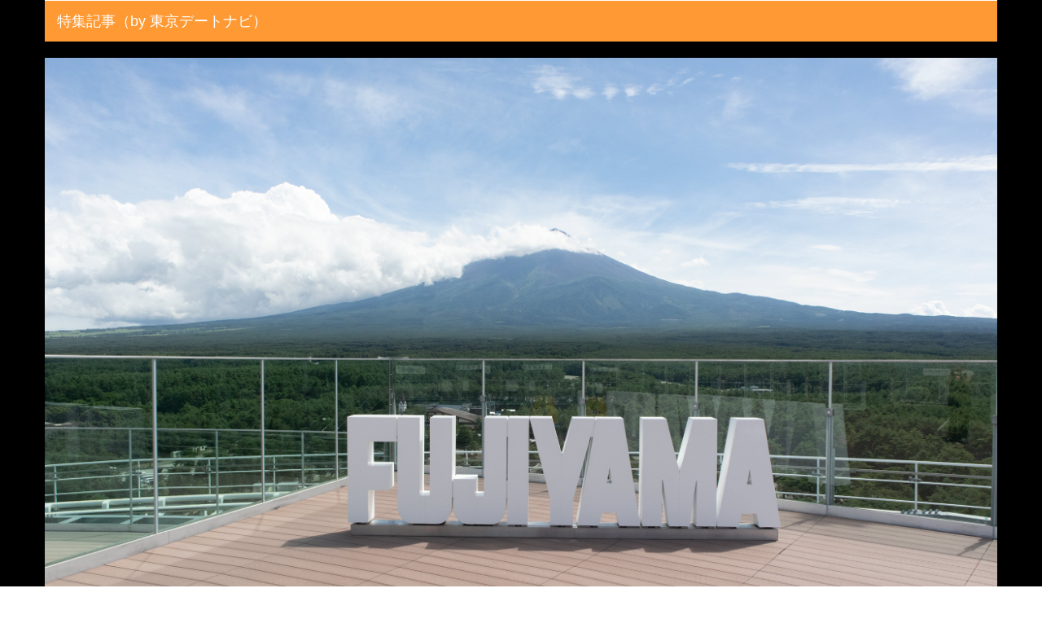

--- FILE ---
content_type: text/html
request_url: https://date-navi.com/future/20220729/09_jpg.html
body_size: 1243
content:
<!DOCTYPE html>
<html lang="ja">
<head>
<!-- Google AdSenseコード（自動広告コード）ここから -->
<script data-ad-client="ca-pub-4115581949827750" async src="https://pagead2.googlesyndication.com/pagead/js/adsbygoogle.js"></script>
<!-- Google AdSenseコード（自動広告コード）ここまで -->

<meta http-equiv="Content-Type" content="text/html; charset=UTF-8">
<META name="description" content="東京デートナビ／高画質写真表示用ページです">
<META name="keywords" content="東京デートナビ,画像">
<title>東京デートナビ</title>
<meta name="viewport" content="width=device-width">
<meta http-equiv="Content-Style-Type" content="text/css">
<meta name="GENERATOR" content="JustSystems Homepage Builder Version 15.0.1.0 for Windows">
<link rel="stylesheet" href="http://netdna.bootstrapcdn.com/font-awesome/4.0.3/css/font-awesome.css">
<link rel="stylesheet" href="../../css/bootstrap.min.css">
<link rel="stylesheet" href="../../css/rwd_01.css">
<!--[if lt IE 9]>
<script src="http://oss.maxcdn.com/libs/html5shiv/3.7.0/html5shiv-printshiv.min.js"></script>

<script src="http://oss.maxcdn.com/libs/respond.js/1.3.0/respond.min.js"></script>
<![endif]-->

<!--[if lt IE 8]>
<![endif]-->
</head>
<body>
<div class="jpg-page-backcolor">
<div class="container"><!-- container ここから-->

<div class="row"><!-- row 02行目ここから-->
<div class="menu navbar navbar-inverse">
<div class="navbar-header">
<a href="index.html" class="navbar-brand">特集記事（by 東京デートナビ）</a>
</div><!-- navbar-headerここまで -->

</div><!-- menuここまで -->
</div><!-- row 02行目ここまで-->

<div class="row"><!-- rowここから-->
      <div>
      <a href="10_jpg.html">
<img src="09_2400.jpg" width="100%" alt="#" class="img-responsive">
</a>
<div class="carousel-caption"></div>
    </div>
</div>
<p></p>
	
<div class="row ad"><!-- クレジット（黒ボタン）ここから-->
　　　	<button type="button" class="btn btn-block btn-dark">photo by hiroki ochiai</button>
</div>
<!-- クレジットrowここまで-->

<div class="row ad"><!-- リンク付きボタンここから-->
      <div><a href="index.html" class="btn btn-block btn-warning">≫　記事ページへ　≪</a></div>
</div>
<!-- リンク付きボタンrowここまで-->

<div class="row ad"><!-- row ad で上下マージン5px -->
<div class="footer well">
<div class="copyright">
<small>無断転載禁止　Copyright &copy; Tokyo Date-Navi.com. All Rights Reserved.</small></div>
</div><!-- footerここまで-->
</div><!-- row 05行目ここまで-->

</div><!-- container ここまで-->
</div><!-- jpg-page-backcolor ここまで-->

<script src="http://code.jquery.com/jquery.js"></script> 
<script src="../../js/bootstrap.min.js"></script>
</body>
</html>


--- FILE ---
content_type: text/html; charset=utf-8
request_url: https://www.google.com/recaptcha/api2/aframe
body_size: 257
content:
<!DOCTYPE HTML><html><head><meta http-equiv="content-type" content="text/html; charset=UTF-8"></head><body><script nonce="1c7XGCXr1PqW2pa69r7Eeg">/** Anti-fraud and anti-abuse applications only. See google.com/recaptcha */ try{var clients={'sodar':'https://pagead2.googlesyndication.com/pagead/sodar?'};window.addEventListener("message",function(a){try{if(a.source===window.parent){var b=JSON.parse(a.data);var c=clients[b['id']];if(c){var d=document.createElement('img');d.src=c+b['params']+'&rc='+(localStorage.getItem("rc::a")?sessionStorage.getItem("rc::b"):"");window.document.body.appendChild(d);sessionStorage.setItem("rc::e",parseInt(sessionStorage.getItem("rc::e")||0)+1);localStorage.setItem("rc::h",'1768995639217');}}}catch(b){}});window.parent.postMessage("_grecaptcha_ready", "*");}catch(b){}</script></body></html>

--- FILE ---
content_type: text/css
request_url: https://date-navi.com/css/rwd_01.css
body_size: 3035
content:
@charset "UTF-8";

body	{
	font-family: 'メイリオ', 'Hiragino Kaku Gothic Pro', sans-serif;
}



/*==========================================
 ヘッダー部のアレンジ
===========================================*/

.header
{
	/* [disabled]padding-top: 10px; */
	padding-right: 10px;
	padding-left: 10px;
	padding-bottom: 0px;
	background-color: #ff9933;
}

.header h1
{
	margin: 0;
font-size: 24px;
line-height: 1;
}

.header h1 a
{
	color: #fff;
text-decoration: none;
}

.header .logo
{
	margin: 0 10px 0 0;
border: none;
vertical-align: -15px;
}

/*==========================================
 ナビゲーションバーのアレンジ
===========================================*/
.menu {
	background-color: #ff9933;
	border: none;
	border-top: solid 1px #fff;
	border-radius: 0;
}
.menu li a {
	color: #fff !important;
}
.menu li a:hover
		 {
	background-color: #ff6600 !important;
}

.menu .navbar-collapse
		{
	border-top-color: #fff;
		border-top-style: dashed;
}
		
.menu .navbar-toggle
{
	border-color: #fff;
}

.menu .navbar-toggle: hover.
.menu .navbar-toggle: focus
{background-color: #ff6600;}

.menu .dropdown-menu {
	background-color: #ff9933;
}
.navbar-inverse .navbar-nav>.open>a,
.navbar-inverse .navbar-nav>.open>a:hover,
.navbar-inverse .navbar-nav>.open>a:focus {background-color: #ff6600;}

.menu.navbar.navbar-inverse .navbar-header .navbar-brand {
	color: #FFFFFF;
}

/*==========================================
 記事ENTRYのアレンジ
===========================================*/

.entry
{
	padding: 0;
}

.entry img
{
	max-width: 100%;
height: auto;
margin: 0 0 20px 0;
vertical-align: bottom;
}

.entry h1
{
	margin: 0 0 20px 0;
font-size: 24px;
line-height: 1.2;
}

.entry p
{
	margin: 0 0 20px 0;
font-size: 14px;
line-height: 1.6;
}

.entry .added
{
	margin: 0 0 20px 0;
}

/*==========================================
 メニュー（サブメニュー）のアレンジ
===========================================*/

.submenu {
  height: 100%; /* 「submenu」に対してはmin-heightに対応していないブラウザ用 */
}


.submenu	{
	min-height: 100%; /* 最小の高さ */
	padding: 20px; 
	background-color: #ff9933;
}

.submenu ul,
.submenu ol	{
	margin: 0;
	padding: 0;
	font-size: 14px;
	line-height: 1.4;
	list-style: none;
}

.submenu li a	{
	position: relative;
	display: block;
	padding-top: 3px;
	padding-right: 0px;
	padding-left: 14px;
	padding-bottom: 0px;
	color: #FFFFFF;
	text-decoration: none;
}

.submenu li a:hover	{
	background-color: #fec;
	color: #FF9933;
}

.submenu li a:before
{
	position: absolute;
	left: 0px;
	top: 5px;
	content: '\f061';
	color: #FFCC33;
	font-family: 'FontAwesome';
	font-size: 12px;
	line-height: 1;
}
	
/*==========================================
 枠＋見出しの設定（サブメニュー）のアレンジ
===========================================*/
.submenu	{
	padding: 0;
	border: solid 1px #ff9933;
	border-left: none;
	border-right: none;
	border-radius: 0;
	box-shadow: none;
	background-color: #fff;
}

.submenu > .panel-heading	{margin: 0;
	padding: 10px;
	border-bottom: solid 1px #ff9933;
	background-color: #fff;
	font-size: 18px;}

.submenu > .panel-body	{margin: 0;
	padding: 10px;}
	
/*==========================================
 フッターアドセンスのサイズ指定
===========================================*/
.footer.adsence {
	width: 300px;
	height: 250px;
}

@media screen and(min-width:768px){
	.footer.adsence {
	width: 728px;
	height: 90px;
	}
}
	
/*==========================================
 フッター（枠内）のアレンジ
===========================================*/
.footer.well {
	text-align: center;
	padding-bottom: 6px;
	padding-top: 6px;
}


/*==========================================
 ページトップへボタンのスタイル
===========================================*/
a#pagetopBtn img {
  position: fixed;
  bottom: 10px;
  right: 1px;
}
.search {
	float: right;
	clear: both;
	margin-bottom: 5px;
	margin-top: 5px;
}
/*==========================================
 特集記事サムネイルのスタイル
===========================================*/
.feature .feature-img-s {
	margin-top: 0px;
	margin-right: 10px;
	margin-bottom: 0px;
	margin-left: 0px;
	border-style: none;
	float: left;
	clear: both;
	max-width: 30%;
	min-width: 75px;
	width: 225px;
}
.banner img {
	margin-top: 0px;
	margin-bottom: 6px;
	border-style: none;
	/* [disabled]max-width: 468px; */
}
/*==========================================
 バナー広告部分のスタイル（上下余白5px）
===========================================*/
.row.ad {
	margin-top: 5px;
	margin-bottom: 5px;
}
/*==========================================
 画像上下に余白をあけるスタイル（上下余白5px）
===========================================*/
.image.ad {
	margin-top: 5px;
	margin-bottom: 5px;
}
/*==========================================
 h5 title コンテンツ見出しのスタイル
===========================================*/
h5.title {
	background-color: #FF9933;
	padding-top: 8px;
	padding-right: 8px;
	padding-bottom: 8px;
	padding-left: 16px;
	color: #FFFFFF;
}
.h5.title-gray {
	padding-top: 8px;
	padding-right: 8px;
	padding-bottom: 8px;
	padding-left: 16px;
	color: #FFFFFF;
	background-color: #888888;

}
.h5.title-xmas {
	padding-top: 8px;
	padding-right: 8px;
	padding-bottom: 8px;
	padding-left: 16px;
	color: #FFFFFF;
	background-color: #990000;

}

/*==========================================
 表組のスタイル　上下線、左列の幅最小指定
===========================================*/
.table-contents td{
	border-top: 1px solid #888888;
	border-bottom: 1px solid #888888;
}
.td-1st {
	width: 125px;
	min-width: 125px;
}
.td-70 {
	min-width: 70px;
	width: auto;
	max-width: 125px;
}

/*==========================================
 上に5pxの間をあかせる時の空白DIV
===========================================*/
.margintop {
	margin-top: 5px;
}

/*==========================================
 画像コピーガード（透明GIFを重ねRWD対応）
===========================================*/
.back-clear{
    position:relative;
    width:auto;
    height:auto;
}
span.guard{
    position:absolute;
    display:block;
    width:100%;
    height:100%;
    background-image : url(../kousin/225x150_clear.gif);
}

/*==========================================
 拡大画像ページ用（背景色、各セル幅、文字色）
===========================================*/
.td-jpg-left {
	width: 30px;
	text-align: left;
}
.td-jpg-center {
	width: auto;
	text-align: center;
	color: #FFFFFF;
	margin-top: 5px;
}
.td-jpg-right {
	width: 30px;
	text-align: right;
}
.jpg-page-backcolor {
	background-color: #000000;
}
h5.sub-title {
	padding-top: 4px;
	padding-right: 8px;
	padding-bottom: 4px;
	padding-left: 16px;
	background-color: #FFCC33;
	margin-top: 0px;
}
/*==========================================
 左のメニューバー背景
===========================================*/
.submenu.paner-back {
	background-color: #FF9933;
}
/*==========================================
 パネル内リンク文字色を白から黒へ
===========================================*/
.submenu.side li a	{
	color: #000000;
	text-decoration: none;
}
/*==========================================
 特集記事の見出しをマージン0、Boldへ
===========================================*/
.feature-title {
	margin-top: 0px;
	font-weight: bold;
}


/*==========================================
 テキストカラー変更用
===========================================*/

.text-color-ff9933 {
	color: #FF9933;
}
.text-color-ffcc33 {
	color: #FFCC33;
}

/*==========================================
 glyphincon挿入時の上下マージン5
===========================================*/

.glyphicon {
	margin-top: 5px;
	margin-bottom: 5px;
}


/*----------------------------------------------------
  table-br_600
  行表示を600px以下で2段にする
  （左側は見出しセル、右側のセルは改行される）
----------------------------------------------------*/
.table-br_600 th  {
	width: 30%; text-align: left; 
}
 
@media only screen and (max-width:600px){
    .table-br_600 { margin: 0 -10px; }
    .table-br_600 th,
    .table-br_600 td{
        width: 100%;
        display: block;
        border-top: none;
    }
    .table-br_600 tr:first-child th   { border-top: 1px solid #ddd; }
}

/*==========================================
 GoogleMapをレスポンシブサイトに
===========================================*/

.googlemap {
	position: relative;
padding-bottom: 56.25%;
padding-top: 30px;
height: 0;
overflow: hidden;
}
 
.googlemap iframe,
.googlemap object,
.googlemap embed {
	position: absolute;
top: 0;
left: 0;
width: 100%;
height: 100%;
}

/*==========================================
 水平線をスタイルシートでおしゃれに
===========================================*/

hr.style-one {
    border: 0;
    height: 1px;
    background: #333;
    background-image: -webkit-linear-gradient(left, #ccc, #333, #ccc);
    background-image:    -moz-linear-gradient(left, #ccc, #333, #ccc);
    background-image:     -ms-linear-gradient(left, #ccc, #333, #ccc);
    background-image:      -o-linear-gradient(left, #ccc, #333, #ccc);
}

hr.style-two {
    border: 0;
    border-bottom: 1px dashed #ccc;
    background: #999;
}

hr.style-three {
    border: 0;
    height: 0;
    border-top: 1px solid rgba(0, 0, 0, 0.1);
    border-bottom: 1px solid rgba(255, 255, 255, 0.3);
}

hr.style-four {
    height: 30px;
    border-style: solid;
    border-color: black;
    border-width: 1px 0 0 0;
    border-radius: 20px;
}
hr.style-five:before {
    display: block;
    content: "";
    height: 30px;
    margin-top: -31px;    
    border-style: solid;
    border-color: black;
    border-width: 0 0 1px 0;
    border-radius: 20px;
}

/*==========================================
 パソコンとスマホで表示される画像を切替（簡易版）
===========================================*/
/* パソコンで見たときは"pc"のclassがついた画像が表示される */
.pc {
	display: block !important; 
}
.sp {
	display: none !important; 
}
 
/* スマートフォンで見たときは"sp"のclassがついた画像が表示される */
@media only screen and (max-width: 767px) {
    .pc { display: none !important; }
    .sp { display: block !important; }
}
